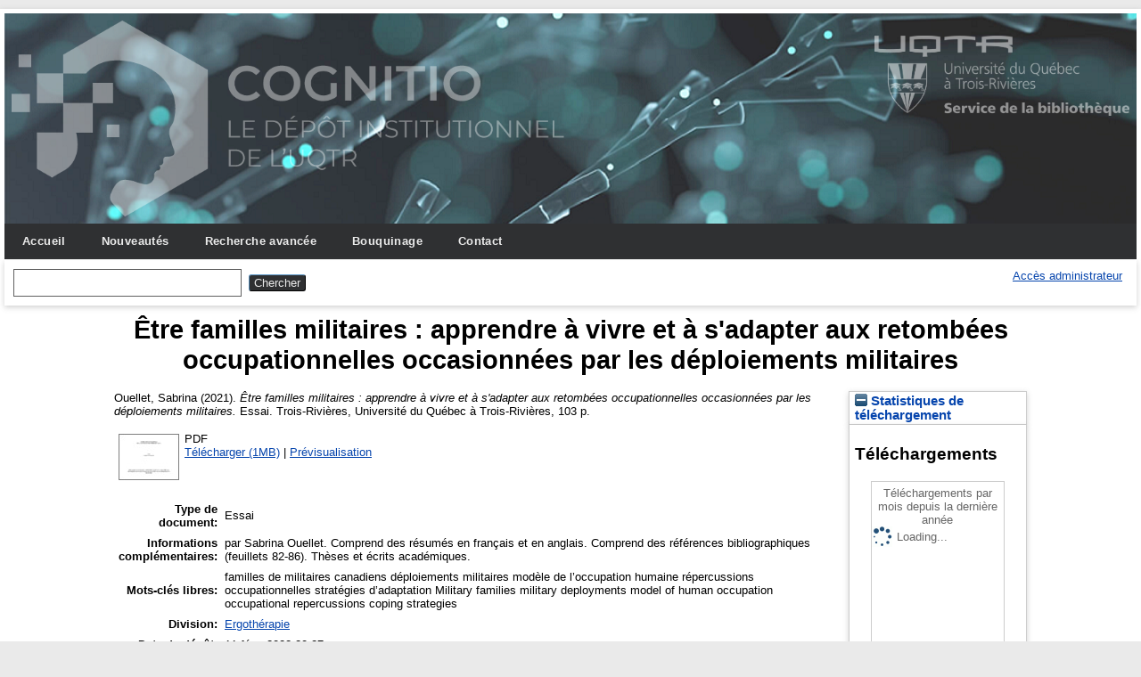

--- FILE ---
content_type: text/html; charset=utf-8
request_url: https://depot-e.uqtr.ca/id/eprint/9957/
body_size: 21081
content:
<!DOCTYPE html>
<html xmlns="http://www.w3.org/1999/xhtml">

  <head>
    <meta http-equiv="X-UA-Compatible" content="IE=edge" />
    <meta name="viewport" content="width=device-width, initial-scale=1.0" />
    <title> Être familles militaires : apprendre à vivre et à s'adapter aux retombées occupationnelles occasionnées par les déploiements militaires  - Cognitio</title>
    <link rel="icon" href="/favicon.ico" type="image/x-icon" />
    <link rel="shortcut icon" href="/favicon.ico" type="image/x-icon" />
    <meta content="9957" name="eprints.eprintid" />
<meta content="13" name="eprints.rev_number" />
<meta name="eprints.eprint_status" content="archive" />
<meta content="14" name="eprints.userid" />
<meta content="disk0/00/00/99/57" name="eprints.dir" />
<meta content="2022-02-11 20:27:15" name="eprints.datestamp" />
<meta content="2022-02-21 20:27:35" name="eprints.lastmod" />
<meta content="2022-02-21 20:27:35" name="eprints.status_changed" />
<meta name="eprints.type" content="essai" />
<meta content="show" name="eprints.metadata_visibility" />
<meta content="Ouellet, Sabrina" name="eprints.creators_name" />
<meta content="Être familles militaires : apprendre à vivre et à s'adapter aux retombées occupationnelles occasionnées par les déploiements militaires" name="eprints.title" />
<meta name="eprints.divisions" content="div_erg" />
<meta content="familles de militaires canadiens
déploiements militaires
modèle de l’occupation humaine
répercussions occupationnelles
stratégies d’adaptation
Military families
military deployments
model of human occupation
occupational repercussions
coping strategies" name="eprints.keywords" />
<meta content="par Sabrina Ouellet.
Comprend des résumés en français et en anglais.
Comprend des références bibliographiques (feuillets 82-86).
Thèses et écrits académiques." name="eprints.note" />
<meta name="eprints.date" content="2021" />
<meta name="eprints.full_text_status" content="public" />
<meta name="eprints.place_of_pub" content="Trois-Rivières" />
<meta name="eprints.pages" content="103" />
<meta name="eprints.institution" content="Université du Québec à Trois-Rivières" />
<meta name="eprints.thesis_type" content="engd" />
<meta content="  Ouellet, Sabrina   (2021).  Être familles militaires : apprendre à vivre et à s'adapter aux retombées occupationnelles occasionnées par les déploiements militaires.  Essai. Trois-Rivières, Université du Québec à Trois-Rivières, 103 p.     " name="eprints.citation" />
<meta name="eprints.document_url" content="https://depot-e.uqtr.ca/id/eprint/9957/1/eprint9957.pdf" />
<link rel="schema.DC" href="http://purl.org/DC/elements/1.0/" />
<meta name="DC.relation" content="https://depot-e.uqtr.ca/id/eprint/9957/" />
<meta content="Être familles militaires : apprendre à vivre et à s'adapter aux retombées occupationnelles occasionnées par les déploiements militaires" name="DC.title" />
<meta name="DC.creator" content="Ouellet, Sabrina" />
<meta content="UQTR Ergothérapie" name="DC.subject" />
<meta name="DC.subject" content="familles de militaires canadiens" />
<meta name="DC.subject" content="déploiements militaires" />
<meta content="modèle de l’occupation humaine" name="DC.subject" />
<meta content="répercussions occupationnelles" name="DC.subject" />
<meta name="DC.subject" content="stratégies d’adaptation" />
<meta name="DC.subject" content="Military families" />
<meta content="military deployments" name="DC.subject" />
<meta content="model of human occupation" name="DC.subject" />
<meta name="DC.subject" content="occupational repercussions" />
<meta name="DC.subject" content="coping strategies" />
<meta content="2021" name="DC.date" />
<meta name="DC.type" content="Essai" />
<meta content="application/pdf" name="DC.format" />
<meta content="fr" name="DC.language" />
<meta content="https://depot-e.uqtr.ca/id/eprint/9957/1/eprint9957.pdf" name="DC.identifier" />
<meta name="DC.identifier" content="  Ouellet, Sabrina   (2021).  Être familles militaires : apprendre à vivre et à s'adapter aux retombées occupationnelles occasionnées par les déploiements militaires.  Essai. Trois-Rivières, Université du Québec à Trois-Rivières, 103 p.     " />
<link href="https://depot-e.uqtr.ca/id/eprint/9957/" rel="canonical" />
<link rel="alternate" title="Export_INRS" type="text/plain; charset=utf-8" href="https://depot-e.uqtr.ca/cgi/export/eprint/9957/Export_INRS/eprints_uqtr-eprint-9957.enw" />
<link rel="alternate" href="https://depot-e.uqtr.ca/cgi/export/eprint/9957/ETD_MS_UQTR/eprints_uqtr-eprint-9957.xml" title="ETD_MS_UQTR" type="text/xml; charset=utf-8" />
<link rel="alternate" href="https://depot-e.uqtr.ca/cgi/export/eprint/9957/COinS/eprints_uqtr-eprint-9957.txt" type="text/plain; charset=utf-8" title="OpenURL ContextObject in Span" />
<link href="https://depot-e.uqtr.ca/cgi/export/eprint/9957/JSON/eprints_uqtr-eprint-9957.js" type="application/json; charset=utf-8" title="JSON" rel="alternate" />
<link rel="alternate" type="application/x-endnote-refer" title="EndNote" href="https://depot-e.uqtr.ca/cgi/export/eprint/9957/EndNote/eprints_uqtr-eprint-9957.enw" />
<link title="EndNoteExpUQTR" type="text/plain; charset=utf-8" href="https://depot-e.uqtr.ca/cgi/export/eprint/9957/EndNoteExpUQTR/eprints_uqtr-eprint-9957.enw" rel="alternate" />
<link title="METS" type="text/xml; charset=utf-8" href="https://depot-e.uqtr.ca/cgi/export/eprint/9957/METS/eprints_uqtr-eprint-9957.xml" rel="alternate" />
<link rel="alternate" href="https://depot-e.uqtr.ca/cgi/export/eprint/9957/ETD_MS_UQ/eprints_uqtr-eprint-9957.xml" title="ETD_MS_UQ" type="text/xml; charset=utf-8" />
<link href="https://depot-e.uqtr.ca/cgi/export/eprint/9957/DIDL/eprints_uqtr-eprint-9957.xml" title="MPEG-21 DIDL" type="text/xml; charset=utf-8" rel="alternate" />
<link href="https://depot-e.uqtr.ca/cgi/export/eprint/9957/HTML/eprints_uqtr-eprint-9957.html" title="HTML Citation" type="text/html; charset=utf-8" rel="alternate" />
<link rel="alternate" type="text/plain" title="RDF+N-Triples" href="https://depot-e.uqtr.ca/cgi/export/eprint/9957/RDFNT/eprints_uqtr-eprint-9957.nt" />
<link title="Reference Manager (.ris)" type="application/x-Research-Info-Systems" href="https://depot-e.uqtr.ca/cgi/export/eprint/9957/RIS/eprints_uqtr-eprint-9957.ris" rel="alternate" />
<link type="text/csv; charset=utf-8" title="Multiline CSV" href="https://depot-e.uqtr.ca/cgi/export/eprint/9957/CSV/eprints_uqtr-eprint-9957.csv" rel="alternate" />
<link type="text/plain; charset=utf-8" title="Simple Metadata" href="https://depot-e.uqtr.ca/cgi/export/eprint/9957/Simple/eprints_uqtr-eprint-9957.txt" rel="alternate" />
<link href="https://depot-e.uqtr.ca/cgi/export/eprint/9957/RDFXML/eprints_uqtr-eprint-9957.rdf" type="application/rdf+xml" title="RDF+XML" rel="alternate" />
<link href="https://depot-e.uqtr.ca/cgi/export/eprint/9957/Refer/eprints_uqtr-eprint-9957.refer" type="text/plain" title="Refer" rel="alternate" />
<link type="application/atom+xml;charset=utf-8" title="Atom" href="https://depot-e.uqtr.ca/cgi/export/eprint/9957/Atom/eprints_uqtr-eprint-9957.xml" rel="alternate" />
<link rel="alternate" href="https://depot-e.uqtr.ca/cgi/export/eprint/9957/DC/eprints_uqtr-eprint-9957.txt" type="text/plain; charset=utf-8" title="Dublin Core" />
<link rel="alternate" type="text/xml; charset=utf-8" title="MODS" href="https://depot-e.uqtr.ca/cgi/export/eprint/9957/MODS/eprints_uqtr-eprint-9957.xml" />
<link rel="alternate" href="https://depot-e.uqtr.ca/cgi/export/eprint/9957/RDFN3/eprints_uqtr-eprint-9957.n3" title="RDF+N3" type="text/n3" />
<link rel="alternate" type="application/vnd.eprints.data+xml; charset=utf-8" title="EP3 XML" href="https://depot-e.uqtr.ca/cgi/export/eprint/9957/XML/eprints_uqtr-eprint-9957.xml" />
<link type="text/xml; charset=utf-8" title="OpenURL ContextObject" href="https://depot-e.uqtr.ca/cgi/export/eprint/9957/ContextObject/eprints_uqtr-eprint-9957.xml" rel="alternate" />
<link rel="alternate" href="https://depot-e.uqtr.ca/cgi/export/eprint/9957/Text/eprints_uqtr-eprint-9957.txt" title="ASCII Citation" type="text/plain; charset=utf-8" />
<link rel="alternate" title="BibTeX" type="application/x-bibtex" href="https://depot-e.uqtr.ca/cgi/export/eprint/9957/BibTeX/eprints_uqtr-eprint-9957.bib" />
<link type="text/xml; charset=utf-8" title="ETD_MS_ETS" href="https://depot-e.uqtr.ca/cgi/export/eprint/9957/ETD_MS_ETS/eprints_uqtr-eprint-9957.xml" rel="alternate" />
<link href="https://depot-e.uqtr.ca/cgi/export/eprint/9957/OPENAIRE/eprints_uqtr-eprint-9957.xml" title="OPENAIRE" type="application/xml; charset=utf-8" rel="alternate" />
<link href="https://depot-e.uqtr.ca/" rel="Top" />
    <link rel="Sword" href="https://depot-e.uqtr.ca/sword-app/servicedocument" />
    <link rel="SwordDeposit" href="https://depot-e.uqtr.ca/id/contents" />
    <link type="text/html" rel="Search" href="https://depot-e.uqtr.ca/cgi/search" />
    <link type="application/opensearchdescription+xml" rel="Search" title="Cognitio" href="https://depot-e.uqtr.ca/cgi/opensearchdescription" />
    <script src="https://www.gstatic.com/charts/loader.js" type="text/javascript">
//padder
</script><script type="text/javascript">
// <![CDATA[
google.load("visualization", "48", {packages:["corechart", "geochart"]});
// ]]></script><script type="text/javascript" src="https://www.gstatic.com/charts/loader.js">
//padder
</script><script type="text/javascript">
// <![CDATA[
google.load("visualization", "48", {packages:["corechart", "geochart"]});
// ]]></script><script type="text/javascript">
// <![CDATA[
var eprints_http_root = "https://depot-e.uqtr.ca";
var eprints_http_cgiroot = "https://depot-e.uqtr.ca/cgi";
var eprints_oai_archive_id = "depot-e.uqtr.ca";
var eprints_logged_in = false;
var eprints_logged_in_userid = 0; 
var eprints_logged_in_username = ""; 
var eprints_logged_in_usertype = ""; 
// ]]></script>
    <style type="text/css">.ep_logged_in { display: none }</style>
    <link type="text/css" rel="stylesheet" href="/style/auto-3.4.5.css?1740086550" />
    <script src="/javascript/auto-3.4.5.js?1737055945" type="text/javascript">
//padder
</script>
    <!--[if lte IE 6]>
        <link rel="stylesheet" type="text/css" href="/style/ie6.css" />
   <![endif]-->
    <meta name="Generator" content="EPrints 3.4.5" />
    <meta http-equiv="Content-Type" content="text/html; charset=UTF-8" />
    <meta http-equiv="Content-Language" content="fr" />
    
    
  </head>

  <body bgcolor="#ffffff" text="#000000">
    
	<div id="wrapper">
	<header>
  <div class="ep_tm_header ep_noprint">	
	<div class="ep_tm_logo"><a href="http://www.uqtr.ca/cognitio"><img alt="Logo" src="/images/UQTR.png" /></a></div>
	<div class="ep_tm_logo2"><a href="http://www.uqtr.ca/biblio"><img alt="Logo" src="/images/UQTR2.png" /></a></div>

          <nav aria-label="Main Navigation">
            <ul role="menu" class="ep_tm_menu">
              <li>
                <a href="/" title="Go to start page!" role="menuitem">
                  Accueil
                </a>
              </li>
			  <li>
                <a href="/perl/latest_tool" title="" role="menuitem">
                  Nouveautés
                </a>
              </li>
              <li>
                <a href="/cgi/search/advsearch" title="" role="menuitem">
                  Recherche avancée
                </a>
              </li>
              <li>
                <a href="/view/" title="Browse the items using prepared lists!" role="menuitem" menu="ep_tm_menu_browse" aria-owns="ep_tm_menu_browse">
                  Bouquinage
                </a>
                <ul role="menu" id="ep_tm_menu_browse" style="display:none;">
                  <li>
                    <a href="/view/year/" role="menuitem">
                      
                      Année
                    </a>
                  </li>
                  <li>
                    <a href="/view/divisions/" role="menuitem">
                      
                      Unité d'appartenance
                    </a>
                  </li>
                  <li>
                    <a href="/view/creators/" role="menuitem">
                      
                      Auteurs
                    </a>
                  </li>
                  <li>
                    <a href="/view/type/" role="menuitem">
                      
                      Type de document
                    </a>
                  </li>			  
                </ul>
			   <li>
                <a href="/contact.html" title="" role="menuitem">
                  Contact
                </a>
               </li>	
              </li>
            </ul>
          </nav>



          <div class="ep_tm_searchbar">

            <div>
              
              <form method="get" accept-charset="utf-8" action="/cgi/search" role="search" aria-label="Publication simple search">
                <input class="ep_tm_searchbarbox" size="20" type="text" name="q" aria-labelledby="searchbutton" />
                <input class="ep_tm_searchbarbutton" value="Chercher" type="submit" name="_action_search" id="searchbutton" />
                <input type="hidden" name="_action_search" value="Search" />
                <input type="hidden" name="_order" value="bytitle" />
                <input type="hidden" name="basic_srchtype" value="ALL" />
                <input type="hidden" name="_satisfyall" value="ALL" />
              </form>
            </div>
			<div>
              <ul role="toolbar" id="ep_tm_menu_tools" class="ep_tm_key_tools"><li class="ep_tm_key_tools_item"><a class="ep_tm_key_tools_item_link" href="/cgi/users/home">Accès administrateur</a></li></ul>
            </div>
          </div>   
   </div>
</header>

<div> 

	<div id="main_content" width="780">
      <div class="ep_tm_page_content">
        <h1 id="page-title" class="ep_tm_pagetitle">
            

Être familles militaires : apprendre à vivre et à s'adapter aux retombées occupationnelles occasionnées par les déploiements militaires


        </h1>
        <div class="ep_summary_content"><div class="ep_summary_content_top"></div><div class="ep_summary_content_left"></div><div class="ep_summary_content_right"><div id="ep_summary_box_6109" class="ep_summary_box ep_plugin_summary_box_stats"><div class="ep_summary_box_title"><div class="ep_no_js">Statistiques de téléchargement</div><div class="ep_only_js" id="ep_summary_box_6109_colbar"><a href="#" onclick="EPJS_blur(event); EPJS_toggleSlideScroll('ep_summary_box_6109_content',true,'ep_summary_box_6109');EPJS_toggle('ep_summary_box_6109_colbar',true);EPJS_toggle('ep_summary_box_6109_bar',false);return false" class="ep_box_collapse_link"><img src="/style/images/minus.png" alt="-" border="0" /> Statistiques de téléchargement</a></div><div class="ep_only_js" id="ep_summary_box_6109_bar" style="display: none"><a class="ep_box_collapse_link" onclick="EPJS_blur(event); EPJS_toggleSlideScroll('ep_summary_box_6109_content',false,'ep_summary_box_6109');EPJS_toggle('ep_summary_box_6109_colbar',true);EPJS_toggle('ep_summary_box_6109_bar',false);return false" href="#"><img src="/style/images/plus.png" alt="+" border="0" /> Statistiques de téléchargement</a></div></div><div id="ep_summary_box_6109_content" class="ep_summary_box_body"><div id="ep_summary_box_6109_content_inner">
<h3 class="irstats2_summary_page_header">Téléchargements</h3>
<div class="irstats2_summary_page_container">
<p>Téléchargements par mois depuis la dernière année</p>
<div id="irstats2_summary_page_downloads" class="irstats2_graph"></div>
<!--<p style="text-align:center"><a href="#" id="irstats2_summary_page:link">Plus de statistiques...</a></p>-->
</div>
<script type="text/javascript">

	google.setOnLoadCallback( function(){ drawChart_eprint( '9957' ) } );
	
	function drawChart_eprint( irstats2_summary_page_eprintid ){ 

		/* $( 'irstats2_summary_page:link' ).setAttribute( 'href', '/cgi/stats/report/eprint/' + irstats2_summary_page_eprintid ); */

		new EPJS_Stats_GoogleGraph ( {
			'context': {
				'range':'1y',
				'set_name': 'eprint',
				'set_value': irstats2_summary_page_eprintid,
				'datatype':'downloads'
			},
			'options': {
				'container_id': 'irstats2_summary_page_downloads', 'date_resolution':'month','graph_type':'column'
			}
		} );
	}

</script>
</div></div></div></div><div class="ep_summary_content_main">

  <p style="margin-bottom: 1em">
    


    <span class="person"><span class="person_name">Ouellet, Sabrina</span></span>
  

    (2021).
		

<em>Être familles militaires : apprendre à vivre et à s'adapter aux retombées occupationnelles occasionnées par les déploiements militaires.</em>


	Essai.
Trois-Rivières, Université du Québec à Trois-Rivières, 103 p.
  


  



  </p>

  

  

    
  
    
      
      <table>
        
          <tr>
            <td valign="top" align="right"><a onmouseover="EPJS_ShowPreview( event, 'doc_preview_59684', 'right' );" onfocus="EPJS_ShowPreview( event, 'doc_preview_59684', 'right' );" onmouseout="EPJS_HidePreview( event, 'doc_preview_59684', 'right' );" href="https://depot-e.uqtr.ca/9957/1/eprint9957.pdf" onblur="EPJS_HidePreview( event, 'doc_preview_59684', 'right' );" class="ep_document_link"><img border="0" class="ep_doc_icon" src="https://depot-e.uqtr.ca/9957/1.hassmallThumbnailVersion/eprint9957.pdf" alt="[thumbnail of eprint9957.pdf]" /></a><div id="doc_preview_59684" class="ep_preview"><div><div><span><img src="https://depot-e.uqtr.ca/9957/1.haspreviewThumbnailVersion/eprint9957.pdf" alt="" class="ep_preview_image" id="doc_preview_59684_img" border="0" /><div class="ep_preview_title">Prévisualisation</div></span></div></div></div></td>
            <td valign="top">
              

<!-- document citation -->


<span class="ep_document_citation">
PDF




</span>

<br />
              <a href="https://depot-e.uqtr.ca/id/eprint/9957/1/eprint9957.pdf" class="ep_document_link">Télécharger (1MB)</a>
              
			  
			  | <a rel="lightbox[docs] nofollow" title="   PDF &lt;https://depot-e.uqtr.ca/id/eprint/9957/1/eprint9957.pdf&gt;      " href="https://depot-e.uqtr.ca/9957/1.haslightboxThumbnailVersion/eprint9957.pdf">Prévisualisation</a>
			  
			  
              
  
              <ul>
              
              </ul>
            </td>
          </tr>
        
      </table>
    

  

  

  

  <table style="margin-bottom: 1em; margin-top: 1em;" cellpadding="3">
    <tr>
      <th align="right">Type de document:</th>
      <td>
        Essai
 <!--       <epc:if test="type = 'conference_item'">(<epc:print expr="pres_type" />)</epc:if> -->
        
        
      </td>
    </tr>
    
    
      
    
      
        <tr>
          <th align="right">Informations complémentaires:</th>
          <td valign="top">par Sabrina Ouellet.&#13;
Comprend des résumés en français et en anglais.&#13;
Comprend des références bibliographiques (feuillets 82-86).&#13;
Thèses et écrits académiques.</td>
        </tr>
      
    
      
        <tr>
          <th align="right">Mots-clés libres:</th>
          <td valign="top">familles de militaires canadiens&#13;
déploiements militaires&#13;
modèle de l’occupation humaine&#13;
répercussions occupationnelles&#13;
stratégies d’adaptation&#13;
Military families&#13;
military deployments&#13;
model of human occupation&#13;
occupational repercussions&#13;
coping strategies</td>
        </tr>
      
    
      
        <tr>
          <th align="right">Division:</th>
          <td valign="top"><a href="https://depot-e.uqtr.ca/view/divisions/div=5Ferg/">Ergothérapie</a></td>
        </tr>
      
    
      
        <tr>
          <th align="right">Date de dépôt:</th>
          <td valign="top">11 févr. 2022 20:27</td>
        </tr>
      
    
      
        <tr>
          <th align="right">Dernière modification:</th>
          <td valign="top">21 févr. 2022 20:27</td>
        </tr>
      
    
      
    
    <tr>
      <th align="right">URI:</th>
      <td valign="top"><a href="https://depot-e.uqtr.ca/id/eprint/9957">https://depot-e.uqtr.ca/id/eprint/9957</a></td>
    </tr>
  </table>

  
  

  
    <h4>Actions (administrateurs uniquement)</h4>
    <table class="ep_summary_page_actions">
    
      <tr>
        <td><a href="/cgi/users/home?screen=EPrint%3A%3AView&amp;eprintid=9957"><img alt="Éditer la notice" src="/style/images/action_view.png" class="ep_form_action_icon" role="button" /></a></td>
        <td>Éditer la notice</td>
      </tr>
    
    </table>
  

</div><div class="ep_summary_content_bottom"></div><div class="ep_summary_content_after"></div></div>
      </div>
    </div>
	
	
</div>


<footer>
	<div class="ep_tm_footer ep_noprint">
		<hr noshade="noshade" class="ep_ruler" />
		<hr class="ep_tm_last" />
		<div style="font-size: 80%;">  
		  <div>Cognitio   <a href="https://www.uqtr.ca/biblio/">Université du Québec à Trois-Rivières.</a>.</div>
        </div>
    </div>
</footer>
</div> <!-- wrapper -->
  </body>
</html>